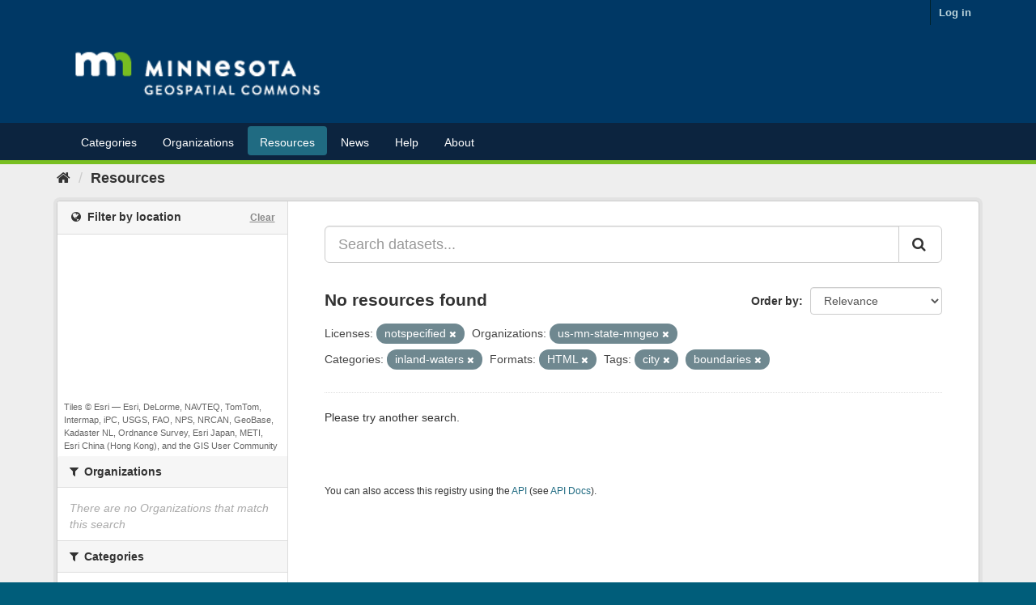

--- FILE ---
content_type: text/plain; charset=UTF-8
request_url: https://gisdata.mn.gov/c99a4269-161c-4242-a3f0-28d44fa6ce24?
body_size: 105
content:
{"ssresp":"2","jsrecvd":"true","__uzmaj":"84d36ee4-aff3-4efe-95a3-2451860d7852","__uzmbj":"1768859275","__uzmcj":"753981092849","__uzmdj":"1768859275","jsbd2":"86fc2b63-bpq1-b86a-4569-40de70256d14"}

--- FILE ---
content_type: text/plain; charset=UTF-8
request_url: https://gisdata.mn.gov/c99a4269-161c-4242-a3f0-28d44fa6ce24?
body_size: 211
content:
{"ssresp":"2","jsrecvd":"true","__uzmaj":"307c3c16-032e-4ee6-abb7-caea99feaa09","__uzmbj":"1768859275","__uzmcj":"996921049678","__uzmdj":"1768859275","__uzmlj":"sAuq/zE5tblhHQtH9flGzAM53+g1lW/Y2WB2q6wXmS0=","__uzmfj":"7f9000307c3c16-032e-4ee6-abb7-caea99feaa091-17688592755110-002a44dc366d50c185e10","uzmxj":"7f9000858174af-d704-4f25-846a-3c040834a0be1-17688592755110-9b10afd86486f55910","dync":"uzmx","jsbd2":"3be18f1c-bpq1-b86a-8449-25534ee768e6","mc":{},"mct":""}